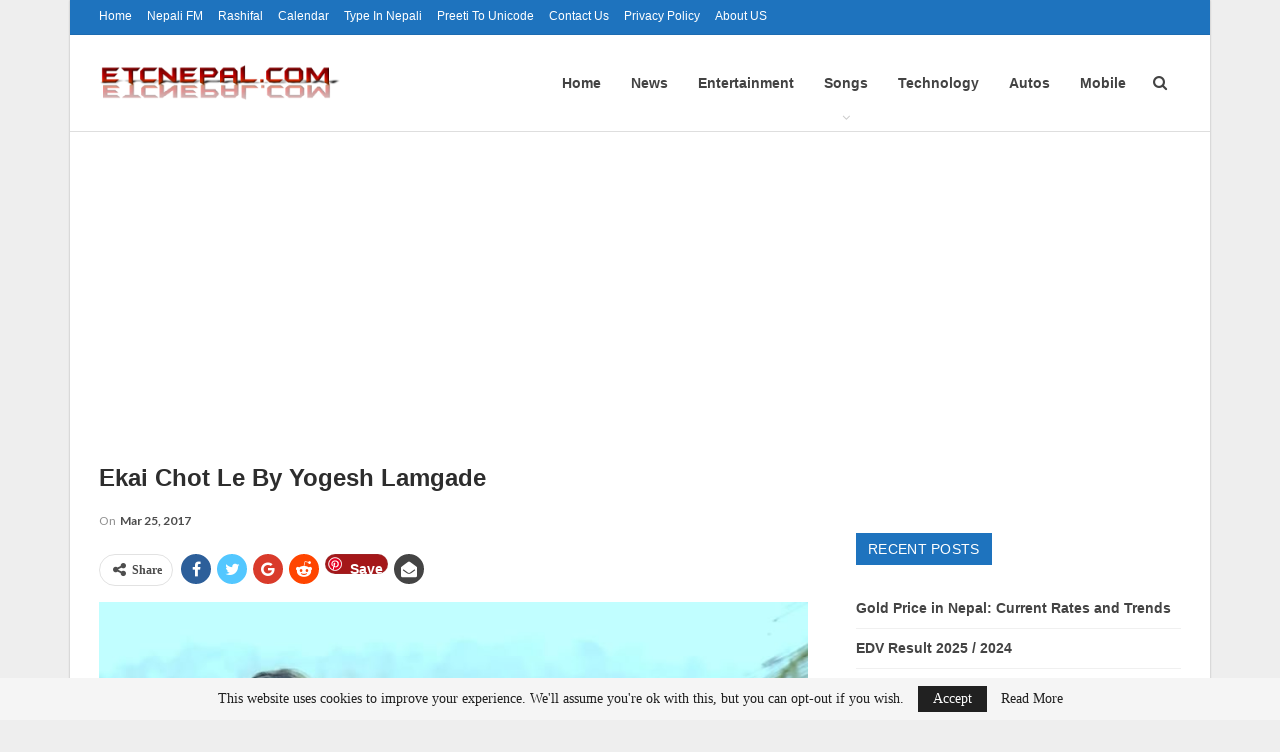

--- FILE ---
content_type: text/html; charset=utf-8
request_url: https://www.google.com/recaptcha/api2/aframe
body_size: 267
content:
<!DOCTYPE HTML><html><head><meta http-equiv="content-type" content="text/html; charset=UTF-8"></head><body><script nonce="MOkgKZCWrnPsEsI0_LEP3w">/** Anti-fraud and anti-abuse applications only. See google.com/recaptcha */ try{var clients={'sodar':'https://pagead2.googlesyndication.com/pagead/sodar?'};window.addEventListener("message",function(a){try{if(a.source===window.parent){var b=JSON.parse(a.data);var c=clients[b['id']];if(c){var d=document.createElement('img');d.src=c+b['params']+'&rc='+(localStorage.getItem("rc::a")?sessionStorage.getItem("rc::b"):"");window.document.body.appendChild(d);sessionStorage.setItem("rc::e",parseInt(sessionStorage.getItem("rc::e")||0)+1);localStorage.setItem("rc::h",'1770138109590');}}}catch(b){}});window.parent.postMessage("_grecaptcha_ready", "*");}catch(b){}</script></body></html>